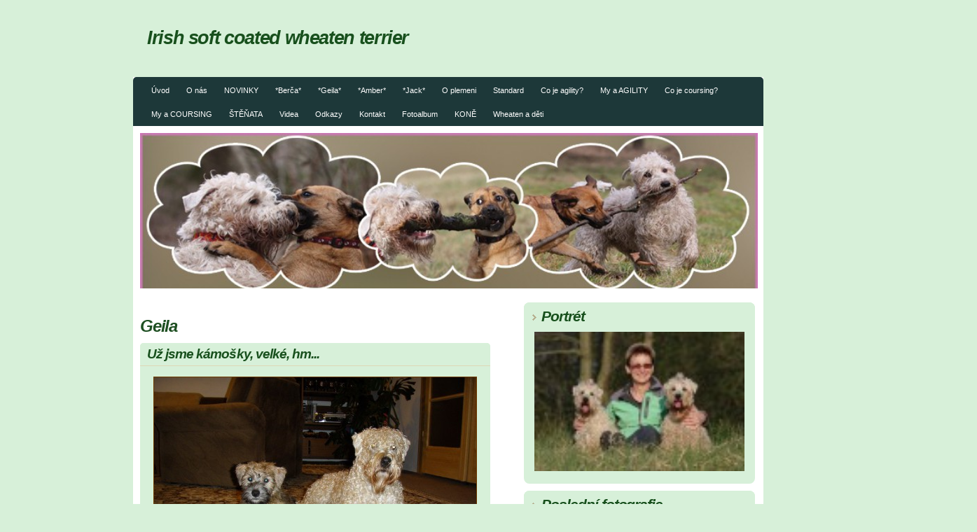

--- FILE ---
content_type: text/html; charset=UTF-8
request_url: https://www.boruvkovykopec.cz/fotoalbum/mala-geila/uz-jsme-kamosky--velke--hm....html
body_size: 4371
content:
<?xml version="1.0" encoding="utf-8"?>
<!DOCTYPE html PUBLIC "-//W3C//DTD XHTML 1.0 Transitional//EN" "http://www.w3.org/TR/xhtml1/DTD/xhtml1-transitional.dtd">
<html lang="cs" xml:lang="cs" xmlns="http://www.w3.org/1999/xhtml" >

    <head>
        <meta http-equiv="content-type" content="text/html; charset=utf-8" />
        <meta name="description" content="Chovatelská stanice irských soft coated wheaten terriérů" />
        <meta name="keywords" content="wheaten, soft , teriér, blue berry hill happy wheaten, z boruvkoveho kopce, irský pšeničný jemnosrstý teriér, Berča, Geila" />
        <meta name="robots" content="all,follow" />
        <meta name="author" content="" />
        <meta name="viewport" content="width=device-width, initial-scale=1.0">
        <meta name="referrer" content="no-referrer-when-downgrade" id="referrer-policy-meta">
        
        <title>
            Irish soft coated wheaten terrier  - Fotoalbum - Geila - Už jsme kámošky, velké, hm...
        </title>
        <link rel="stylesheet" href="https://s3a.estranky.cz/css/d1000000072.css?nc=534935912" type="text/css" /><style type="text/css">@media screen, projection {
	#header{ background:url(/img/ulogo.911820.jpeg) no-repeat 10px 10px; }
}</style>
<link rel="stylesheet" href="//code.jquery.com/ui/1.12.1/themes/base/jquery-ui.css">
<script src="//code.jquery.com/jquery-1.12.4.js"></script>
<script src="//code.jquery.com/ui/1.12.1/jquery-ui.js"></script>
<script type="text/javascript" src="https://s3c.estranky.cz/js/ui.js?nc=1" id="index_script" ></script>
			<script type="text/javascript">
				dataLayer = [{
					'subscription': 'true',
				}];
			</script>
			
    </head>
    <body class="">
        <!-- Wrapping the whole page, may have fixed or fluid width -->
        <div id="whole-page">
            

            <!-- Because of the matter of accessibility (text browsers,
            voice readers) we include a link leading to the page content and
            navigation } you'll probably want to hide them using display: none
            in your stylesheet -->

            <a href="#articles" class="accessibility-links">Jdi na obsah</a>
            <a href="#navigation" class="accessibility-links">Jdi na menu</a>

            <!-- We'll fill the document using horizontal rules thus separating
            the logical chunks of the document apart -->
            <hr />
             <div class="ads-leaderboard-top">
               
            </div>
            <div class="m-reklama-box-leaderboard-top">
               
            </div>

            <!-- Wrapping the document's visible part -->
            <div id="document">
                <div id="in-document">
                    <div class="reklama-box-skyscraper">
                      
                    </div>
                    <!-- body of the page -->
                    <div id="body">
                        <div id="nav-column">
                            <!-- Hamburger icon -->
                            <button type="button" class="menu-toggle" onclick="menuToggle()" id="menu-toggle">
                                <span></span>
                                <span></span>
                                <span></span>
                            </button>
                            <!-- Such navigation allows both horizontal and vertical rendering -->
<div id="navigation">
    <div class="inner_frame">
        <h2>Menu
            <span id="nav-decoration" class="decoration"></span>
        </h2>
        <nav>
            <menu class="menu-type-standard">
                <li class="">
  <a href="/">Úvod</a>
     
</li>
<li class="">
  <a href="/clanky/o-nas.html">O nás</a>
     
</li>
<li class="">
  <a href="/clanky/novinky.html">NOVINKY</a>
     
</li>
<li class="">
  <a href="/clanky/blue-berry-hill-happy-wheaten.html">*Berča*</a>
     
</li>
<li class="">
  <a href="/clanky/ebigail-happy-wheaten.html">*Geila*</a>
     
</li>
<li class="">
  <a href="/clanky/-amber-.html">*Amber*</a>
     
</li>
<li class="">
  <a href="/clanky/-jack-.html">*Jack*</a>
     
</li>
<li class="">
  <a href="/clanky/o-plemeni.html">O plemeni</a>
     
</li>
<li class="">
  <a href="/clanky/Standard.html">Standard</a>
     
</li>
<li class="">
  <a href="/clanky/co-je-agility.html">Co je agility?</a>
     
</li>
<li class="">
  <a href="/clanky/my-a-agility.html">My a AGILITY</a>
     
</li>
<li class="">
  <a href="/clanky/co-je-coursing_.html">Co je coursing?</a>
     
</li>
<li class="">
  <a href="/clanky/my-a-coursing.html">My a COURSING</a>
     
</li>
<li class="">
  <a href="/clanky/stenata.html">ŠTĚŇATA</a>
     
</li>
<li class="">
  <a href="/clanky/videa-.html">Videa</a>
     
</li>
<li class="">
  <a href="/clanky/odkazy.html">Odkazy</a>
     
</li>
<li class="">
  <a href="/clanky/kontakt.html">Kontakt</a>
     
</li>
<li class="">
  <a href="/fotoalbum/">Fotoalbum</a>
     
</li>
<li class="">
  <a href="/clanky/KONE.html">KONĚ</a>
     
</li>
<li class="">
  <a href="/clanky/wheaten-a-deti.html">Wheaten a děti</a>
     
</li>

            </menu>
        </nav>
        <div id="clear6" class="clear">
          &nbsp;
        </div>
    </div>
</div>
<!-- menu ending -->

                            <div id="clear2" class="clear">
                                &nbsp;
                            </div>
                            <hr />
                            <!-- header -->
  <div id="header">
     <div class="inner_frame">
        <!-- This construction allows easy image replacement -->
        <h1 class="head-left">
  <a href="https://www.boruvkovykopec.cz/" title="Irish soft coated wheaten terrier " >Irish soft coated wheaten terrier </a>
  <span title="Irish soft coated wheaten terrier ">
  </span>
</h1>
        <div id="header-decoration" class="decoration">
        </div>
     </div>
  </div>
<!-- /header -->

                            <!-- Possible clearing elements (more through the document) -->
                            <div id="clear1" class="clear">
                                &nbsp;
                            </div>
                            <!-- main page content -->
                            <div id="content">
                                
                                <div class="m-reklama-box">
                                  
                                </div>
                                <script language="JavaScript" type="text/javascript">
  <!--
    index_setCookieData('index_curr_photo', 173);
  //-->
</script>

<div id="slide">
  <h2>Geila</h2>
  <div id="click">
    <h3 id="photo_curr_title">Už jsme kámošky, velké, hm...</h3>
    <div class="slide-img">
      <a href="/fotoalbum/mala-geila/tak-a-mame-kazda-svoji-hracku-a-basta-.html" class="previous-photo"  id="photo_prev_a" title="předchozí fotka"><span>&laquo;</span></a>  <!-- previous photo -->

      <a href="/fotoalbum/mala-geila/uz-jsme-kamosky--velke--hm....-.html" class="actual-photo" onclick="return index_photo_open(this,'_fullsize');" id="photo_curr_a"><img src="/img/mid/173/uz-jsme-kamosky--velke--hm....jpg" alt="" width="460" height="345"  id="photo_curr_img" /></a>   <!-- actual shown photo -->

      <a href="/fotoalbum/mala-geila/s-beruskou--na-kresilku.html" class="next-photo"  id="photo_next_a" title="další fotka"><span>&raquo;</span></a>  <!-- next photo -->

      <br /> <!-- clear -->
    </div>
    <p id="photo_curr_comment">
      
    </p>
    
  </div>
  <!-- TODO: javascript -->
<script type="text/javascript">
  <!--
    var index_ss_type = "small";
    var index_ss_nexthref = "/fotoalbum/mala-geila/s-beruskou--na-kresilku.html";
    var index_ss_firsthref = "/fotoalbum/mala-geila/uz-umim-prinest-micek-.html";
    index_ss_init ();
  //-->
</script>

  <div class="slidenav">
    <div class="back" id="photo_prev_div">
      <a href="/fotoalbum/mala-geila/tak-a-mame-kazda-svoji-hracku-a-basta-.html" id="photo_ns_prev_a">&larr; Předchozí</a>

    </div>
    <div class="forward" id="photo_next_div">
      <a href="/fotoalbum/mala-geila/s-beruskou--na-kresilku.html" id="photo_ns_next_a">Další &rarr;</a>

    </div>
    <a href="/fotoalbum/mala-geila/">Zpět do složky</a>
    <br />
  </div>
  
  <script type="text/javascript">
    <!--
      index_photo_init ();
    //-->
  </script>
</div>


                                <div id="decoration1" class="decoration">
                                </div>
                                <div id="decoration2" class="decoration">
                                </div>
                                <!-- /Meant for additional graphics inside the body of the page -->
                            </div>
    
                            <!-- /main page content -->

                            <!-- Side column left/right -->
                            <div class="column">
                                <!-- Inner column -->
                                <div class="inner_frame inner-column">
                                    <!-- Portrait -->
  <div id="portrait" class="section">
    <h2>Portrét
      <span id="nav-portrait" class="portrait">
      </span></h2>
    <div class="inner_frame">
      <a href="/">
        <img src="/img/portrait.1.1362949240.jpeg" width="125" height="83" alt="Portrét" /></a>
    </div>
  </div>
<!-- /Portrait -->
<hr />

                                    
                                    
                                    
                                    
                                    <!-- Last photo -->
  <div id="last-photo" class="section">
    <h2>Poslední fotografie
      <span id="last-photo-decoration" class="decoration">
      </span></h2>
    <div class="inner_frame">
      <div class="wrap-of-wrap">
        <div class="wrap-of-photo">
          <a href="/fotoalbum/foceni-pejsku-s-hankou-kuncovou/">
            <img src="/img/mid/1109/dsc02602.jpg" alt="DSC02602" width="75" height="50" /></a>
        </div>
      </div>
      <span>
        <a href="/fotoalbum/foceni-pejsku-s-hankou-kuncovou/">Focení pejsků s Hankou Kuncovou</a>
      </span>
    </div>
  </div>
<!-- /Last photo -->
<hr />

                                    
                                    
                                    
                                    
                                    
                                    <!-- Own code -->
  <div class="section own-code-nav">
    <h2>Jazyky
      <span class="decoration own-code-nav">
      </span></h2>
    <div class="inner_frame">
      <html>
<h2>
<a href=http://translate.google.cz/translate?hl=cs&sl=cs&tl=en&u=http%3A%2F%2Fwww.zboruvkovehokopce.estranky.cz%2F >English</a><p>
<a href=http://translate.google.cz/translate?hl=cs&sl=cs&tl=de&u=http%3A%2F%2Fwww.zboruvkovehokopce.estranky.cz%2F >Deutsch</a><p>
<a href=http://translate.google.cz/translate?hl=cs&sl=cs&tl=pl&u=http%3A%2F%2Fwww.zboruvkovehokopce.estranky.cz%2F >Polski</a><p>
<a href=http://translate.google.cz/translate?hl=cs&sl=cs&tl=fr&u=http%3A%2F%2Fwww.zboruvkovehokopce.estranky.cz%2F >Francais</a><p>
</h2>
</html>                                                                          
    </div>
  </div>
<!-- /Own code -->
<hr />

                                    
                                    <!-- Favorite links -->
  <div id="links" class="section">
    <h2>Oblíbené odkazy
        <span id="links-decoration" class="decoration">
        </span></h2>
    <div class="inner_frame">
      <ul>
        <li class="first ">
  <a href="http://www.wheaten.cz" title="Kompletní informace o plemeni">
  Vše o wheatnech</a></li><li class="">
  <a href="http://www.klubagility.cz" title="Jsme členové">
  Klub agility ČR</a></li><li class="">
  <a href="http://www.kcht.cz/" title="Jsme členové">
  Klub chovatelů teriérů</a></li><li class="">
  <a href="http://www.stop-mnozitelum.cz" title="Proč vybrat psa s PP nebo z útulku">
  STOP MNOŽITELŮM PSŮ!</a></li><li class="">
  <a href="http://www.amazonka-iscwt.cz/" title="Amynka">
  Amazonka z Borůvkového kopce</a></li><li class="last ">
  <a href="http://www.dsotice.estranky.cz/" title="">
  DS Otice</a></li>
      </ul>
    </div>
  </div>
<!-- /Favorite links -->
<hr />

                                    
                                    
                                    
                                    
                                </div>
                                <!-- /Inner column -->

                                <div id="clear4" class="clear">
                                    &nbsp;
                                </div>

                            </div>
                            <!-- konci first column -->
                        </div>
                    </div>
                    <!-- /body -->
                    <div id="clear5" class="clear">
                        &nbsp;
                    </div>
                    <hr />
                                    <!-- Footer -->
                <div id="footer">
                    <div class="inner_frame">
                        <p>
                            &copy; 2025 eStránky.cz <span class="hide">|</span> <a class="promolink promolink-paid" href="//www.estranky.cz/" title="Tvorba webových stránek zdarma, jednoduše a do 5 minut."><strong>Tvorba webových stránek</strong></a> 
                            
                            
                            
                            
                            
                            
                        </p>
                        
                        
                    </div>
                </div>
                <!-- /Footer -->

                    <div id="clear7" class="clear">
                        &nbsp;
                    </div>
                    <div id="decoration3" class="decoration">
                    </div>
                    <div id="decoration4" class="decoration">
                    </div>
                    <!-- /Meant for additional graphics inside the document -->
                </div>
            </div>
            <div id="decoration5" class="decoration">
            </div>
            <div id="decoration6" class="decoration">
            </div>
            <!-- /Meant for additional graphics inside the page -->
            <!-- block for board position-->
        </div>
        <!-- NO GEMIUS -->
        
    </body>
</html>